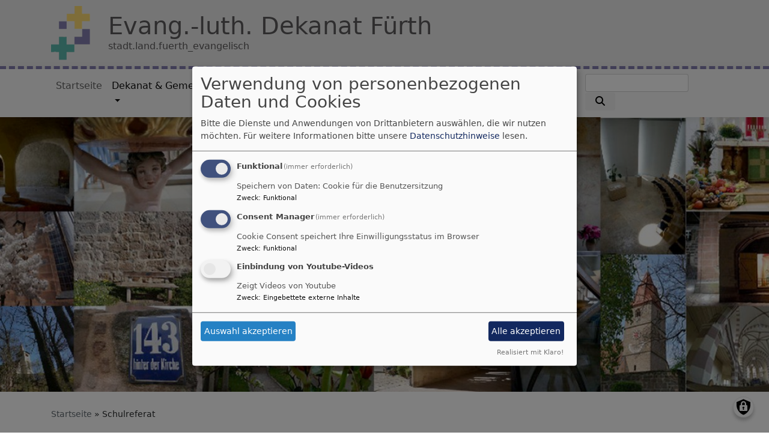

--- FILE ---
content_type: text/html; charset=UTF-8
request_url: https://www.fuerth-evangelisch.de/schulreferat
body_size: 7933
content:
<!DOCTYPE html>
<html lang="de" dir="ltr" prefix="content: http://purl.org/rss/1.0/modules/content/  dc: http://purl.org/dc/terms/  foaf: http://xmlns.com/foaf/0.1/  og: http://ogp.me/ns#  rdfs: http://www.w3.org/2000/01/rdf-schema#  schema: http://schema.org/  sioc: http://rdfs.org/sioc/ns#  sioct: http://rdfs.org/sioc/types#  skos: http://www.w3.org/2004/02/skos/core#  xsd: http://www.w3.org/2001/XMLSchema# ">
  <head>
    <meta charset="utf-8" />
<noscript><style>form.antibot * :not(.antibot-message) { display: none !important; }</style>
</noscript><script>var _paq = _paq || [];(function(){var u=(("https:" == document.location.protocol) ? "https://www.mws-monitor.de/" : "http://www.mws-monitor.de/");_paq.push(["setSiteId", "23"]);_paq.push(["setTrackerUrl", u+"matomo.php"]);_paq.push(["setDoNotTrack", 1]);_paq.push(["disableCookies"]);if (!window.matomo_search_results_active) {_paq.push(["trackPageView"]);}_paq.push(["setIgnoreClasses", ["no-tracking","colorbox"]]);_paq.push(["enableLinkTracking"]);var d=document,g=d.createElement("script"),s=d.getElementsByTagName("script")[0];g.type="text/javascript";g.defer=true;g.async=true;g.src=u+"matomo.js";s.parentNode.insertBefore(g,s);})();</script>
<meta name="description" content="Die Schulbeauftragung ist dem Dekanat Fürth-Nord zugeteilt. Der Sitz ist deshalb in Langenzenn. Der Schulbeauftragte, Pfarrer Reinhard Seeger, begleitet und berät in allen Fragen rund um den evangelischen Religionsunterricht. Von hier aus werden etwa 111 haupt- und nebenamtliche kirchliche Kräfte – das sind Gemeindepfarrer/innen, Religiospädagogen/innen und Katecheten/innen - an rund 60 Schulen koordiniert und betreut.  " />
<meta property="og:url" content="https://www.fuerth-evangelisch.de/schulreferat" />
<meta property="og:title" content="Schulreferat" />
<meta property="og:description" content="Die Schulbeauftragung ist dem Dekanat Fürth-Nord zugeteilt. Der Sitz ist deshalb in Langenzenn. Der Schulbeauftragte, Pfarrer Reinhard Seeger, begleitet und berät in allen Fragen rund um den evangelischen Religionsunterricht. Von hier aus werden etwa 111 haupt- und nebenamtliche kirchliche Kräfte – das sind Gemeindepfarrer/innen, Religiospädagogen/innen und Katecheten/innen - an rund 60 Schulen koordiniert und betreut.  " />
<meta property="og:image" content="https://www.fuerth-evangelisch.de/sites/fuerth-evangelisch.de/files/styles/max_1300x1300/public/media/img/dekanat-gemeinden-header2_1400x438.jpg?itok=XVwZSmS3" />
<meta name="Generator" content="Drupal 10 (https://www.drupal.org)" />
<meta name="MobileOptimized" content="width" />
<meta name="HandheldFriendly" content="true" />
<meta name="viewport" content="width=device-width, initial-scale=1.0" />
<link rel="icon" href="/sites/fuerth-evangelisch.de/files/Logo%20Favicon%20quadratisch.ico" type="image/vnd.microsoft.icon" />
<link rel="canonical" href="https://www.fuerth-evangelisch.de/schulreferat" />
<link rel="shortlink" href="https://www.fuerth-evangelisch.de/node/111" />

    <title>Schulreferat | Evang.-luth. Dekanat Fürth</title>
    <link rel="stylesheet" media="all" href="/sites/fuerth-evangelisch.de/files/css/css_dBSfUJO_ToRfIXtH_swUBlvEhtYQeX0b-bveYS8Iuaw.css?delta=0&amp;language=de&amp;theme=vk_blockly&amp;include=eJxNilsOgCAMBC-E6ZEMjzUSCiUFidzeyIfxZ2cyWS8s6uSmgMNe3E1iq0Jr_77JgGoMMG22jkzONpiR9pfkJVcpKL2txOITz-9ygiuUMkK0D54PK3w" />
<link rel="stylesheet" media="all" href="/sites/fuerth-evangelisch.de/files/css/css_LWutVn63JNehXlmRccH3-zID6DniJkkn2Z2gWFGqJfU.css?delta=1&amp;language=de&amp;theme=vk_blockly&amp;include=eJxNilsOgCAMBC-E6ZEMjzUSCiUFidzeyIfxZ2cyWS8s6uSmgMNe3E1iq0Jr_77JgGoMMG22jkzONpiR9pfkJVcpKL2txOITz-9ygiuUMkK0D54PK3w" />

      
      <link rel="stylesheet" href="https://www.fuerth-evangelisch.de/sites/fuerth-evangelisch.de/files/theme/vk_blockly_custom.css" />
      <script src="/libraries/klaro/dist/klaro-no-translations-no-css.js?t97ulm" defer id="klaro-js"></script>

  </head>
  <body class="path-node page-node-type-page">
        <a href="#main-content" class="visually-hidden focusable skip-link">
      Direkt zum Inhalt
    </a>
    
      <div class="dialog-off-canvas-main-canvas" data-off-canvas-main-canvas>
    <div class="layout-container">
<div id="debug">Debug: </div>
        <header role="banner" id="vk_blockly_header">


    
    
    <div class="container">
        <div class="row">
                                </div>
        <div class="row">


                                                <div class="col-sm-1">
                        <a href="/" title="Startseite" rel="home">
                            <img src="/sites/fuerth-evangelisch.de/files/dekanat%20logo%20ausschnitt%20transparent%20100x139.png" alt="Startseite" class="img-fluid site-logo" />
                        </a>
                    </div>
                                                <div class="col-sm-11 site-and-slogan">
                    <div class="site-name align-middle"><a href="/" title="Startseite" rel="home">Evang.-luth. Dekanat Fürth</a></div>

                                            <div class="site-slogan">stadt.land.fuerth_evangelisch</div>
                                        </div>
                            

            

        </div>
    </div>



    </header>

    
    

<nav role="navigation" aria-labelledby="block-vk-blockly-main-menu-menu" id="block-vk-blockly-main-menu" class="navbar navbar-toggleable-md navbar-light nav-bg container-fluid sticky-top">
<div class="container">

                        
    <h2 class="visually-hidden" id="block-vk-blockly-main-menu-menu">Hauptnavigation</h2>
    


       


    <button class="navbar-toggler navbar-toggler-left" type="button" data-toggle="collapse" data-target="#navbarSupportedContent" aria-controls="navbarSupportedContent" aria-expanded="false" aria-label="Toggle navigation">
        <span class="navbar-toggler-icon"></span>
    </button>
    <a class="navbar-brand" href="#">&nbsp;</a>
    <div class="collapse navbar-collapse col" id="navbarSupportedContent">
        <ul block="menu" class="navbar-nav mr-auto">                                                                                 <li class="nav-item">

                                            <a href="/" class="nav-link" data-drupal-link-system-path="&lt;front&gt;">Startseite</a>
                    
                </li>
                                                                                <li class="nav-item active dropdown mega-dropdown">

                                            <a href="/dekanatsbuero" title="Dekanat &amp; Gemeinden" class="nav-link dropdown-toggle" data-toggle="dropdown" aria-haspopup="true" aria-expanded="false" data-drupal-link-system-path="node/93">Dekanat &amp; Gemeinden</a>
                        
                        <div class="row dropdown-menu mega-dropdown-menu">
                        <div class="col-sm-12 main-item-wrapper"><a href="/dekanatsbuero" title="Dekanat &amp; Gemeinden" class="main-item" data-drupal-link-system-path="node/93">Dekanat &amp; Gemeinden</a></div>
                                                                                 <div class="col-sm-3 flex-column">
                               <ul class="nav flex-column">
                                <a href="/regionen-gemeinden/regionen-gemeinden" title="Gemeinden" class="nav-link level1">GEMEINDEN</a>

                                
                                                                                        <li><a href="/regionen-gemeinden" class="nav-link level2" data-drupal-link-system-path="node/53">Regionen &amp; Gemeinden</a></li>
                                                                                        <li><a href="/gemeindesucher" class="nav-link level2" data-drupal-link-system-path="node/90">Gemeindesucher</a></li>
                                        
                                                               </ul>
                            </div>

                                                                                 <div class="col-sm-3 flex-column">
                               <ul class="nav flex-column">
                                <a href="/dekanatsgebiet" title="Dekanat" class="nav-link level1">DEKANAT</a>

                                
                                                                                        <li><a href="/dekanin-und-dekane" class="nav-link level2" data-drupal-link-system-path="node/94">Dekanin und Dekane</a></li>
                                                                                        <li><a href="/dekanatsbuero" class="nav-link level2" data-drupal-link-system-path="node/93">Dekanatsbüro</a></li>
                                                                                        <li><a href="/stellenanzeigen" title="Stellenanzeigen im Dekanat Fürth" class="nav-link level2" data-drupal-link-system-path="node/200">Stellenanzeigen</a></li>
                                        
                                                               </ul>
                            </div>

                                                                                 <div class="col-sm-3 flex-column">
                               <ul class="nav flex-column">
                                <a href="/dekanatssynode" title="Gremien" class="nav-link level1">GREMIEN</a>

                                
                                                                                        <li><a href="/dekanatssynode/dekanatssynode" class="nav-link level2" data-drupal-link-system-path="node/91">Dekanatssynode</a></li>
                                                                                        <li><a href="/dekanatsausschuss" class="nav-link level2" data-drupal-link-system-path="node/92">Dekanatsausschuss</a></li>
                                        
                                                               </ul>
                            </div>

                                                                                 <div class="col-sm-3 flex-column">
                               <ul class="nav flex-column">
                                <a href="/altersfragen/altersfragen" title="Ansprechpersonen &amp; Beauftragungen" class="nav-link level1">ANSPRECHPERSONEN</a>

                                
                                                                                        <li><a href="/aktiv-gegen-missbrauch" class="nav-link level2" data-drupal-link-system-path="node/104">Aktiv gegen Missbrauch</a></li>
                                                                                        <li><a href="/senioren-und-altersfragen" class="nav-link level2" data-drupal-link-system-path="node/100">Senioren- und Altersfragen</a></li>
                                                                                        <li><a href="/dekanatsreferentin" class="nav-link level2" data-drupal-link-system-path="node/99">Dekanatsreferentin</a></li>
                                                                                        <li><a href="/fundraising" class="nav-link level2" data-drupal-link-system-path="node/98">Fundraising</a></li>
                                                                                        <li><a href="/juedisch-christlicher-dialog" class="nav-link level2" data-drupal-link-system-path="node/101">Jüdisch-christlicher Dialog</a></li>
                                                                                        <li><a href="/oeffentlichkeitsarbeit" class="nav-link level2" data-drupal-link-system-path="node/110">Öffentlichkeitsarbeit</a></li>
                                                                                        <li><a href="/notfallseelsorge" class="nav-link level2" data-drupal-link-system-path="node/135">Notfallseelsorge</a></li>
                                        
                                                               </ul>
                            </div>

                                                                                 <div class="active col-sm-3 flex-column">
                               <ul class="nav flex-column">
                                <a href="/kirchengemeindeamt/kirchengemeindeamt" title="Kirchenverwaltung" class="nav-link level1">KIRCHENVERWALTUNG</a>

                                
                                                                                        <li><a href="/kirchengemeindeamt" class="nav-link level2" data-drupal-link-system-path="node/102">Kirchengemeindeamt</a></li>
                                                                                        <li><a href="/mitarbeitervertretung" class="nav-link level2" data-drupal-link-system-path="node/109">Mitarbeitervertretung</a></li>
                                                                                        <li><a href="/schulreferat" class="nav-link level2 is-active" data-drupal-link-system-path="node/111" aria-current="page">Schulreferat</a></li>
                                        
                                                               </ul>
                            </div>

                                                </div>

                    
                </li>
                                                                                <li class="nav-item dropdown mega-dropdown">

                                            <a href="/aktuelle-termine" title="Angebote &amp; Termine" class="nav-link dropdown-toggle" data-toggle="dropdown" aria-haspopup="true" aria-expanded="false" data-drupal-link-system-path="node/123">Angebote &amp; Termine</a>
                        
                        <div class="row dropdown-menu mega-dropdown-menu">
                        <div class="col-sm-12 main-item-wrapper"><a href="/aktuelle-termine" title="Angebote &amp; Termine" class="main-item" data-drupal-link-system-path="node/123">Angebote &amp; Termine</a></div>
                                                                                 <div class="col-sm-3 flex-column">
                               <ul class="nav flex-column">
                                <a href="/die-stiftung-evangelisch-fuerth" title="Projekte" class="nav-link level1">PROJEKTE</a>

                                
                                                                                        <li><a href="/stiftung-evangelisch-fuerth" class="nav-link level2" data-drupal-link-system-path="node/108">Stiftung &quot;Evangelisch in Fürth&quot;</a></li>
                                                                                        <li><a href="/partnerschaft-mit-tansania" class="nav-link level2" data-drupal-link-system-path="node/116">Partnerschaft mit Tansania</a></li>
                                                                                        <li><a href="/benefizlesung-fuer-klinikseelsorge-mit-judith-hoersch-13juni-2026" class="nav-link level2" data-drupal-link-system-path="node/122">Benefizveranstaltungen</a></li>
                                        
                                                               </ul>
                            </div>

                                                                                 <div class="col-sm-3 flex-column">
                               <ul class="nav flex-column">
                                <a href="/evangelisches-bildungswerk" title="Bildung &amp; Gesellschaft" class="nav-link level1">BILDUNG &amp; GESELLSCHAFT</a>

                                
                                                                                        <li><a href="/evangelisches-bildungswerk/evangelisches-bildungswerk" class="nav-link level2" data-drupal-link-system-path="node/147">Evangelisches Bildungswerk</a></li>
                                                                                        <li><a href="/evangelisches-bildungswerk/evangelische-grundschule" class="nav-link level2" data-drupal-link-system-path="node/117">Evangelische Grundschule</a></li>
                                                                                        <li><a href="/evangelisches-bildungswerk/evangelische-jugend" class="nav-link level2" data-drupal-link-system-path="node/145">Evangelische Jugend</a></li>
                                                                                        <li><a href="/kindertagesstaetten" class="nav-link level2" data-drupal-link-system-path="node/120">Kindertagesstätten</a></li>
                                                                                        <li><a href="/evangelisches-bildungswerk/kirchenmusik" class="nav-link level2" data-drupal-link-system-path="node/146">Kirchenmusik</a></li>
                                        
                                                               </ul>
                            </div>

                                                                                 <div class="col-sm-3 flex-column">
                               <ul class="nav flex-column">
                                <a href="/aktuelle-termine" title="Aktuelle Termine" class="nav-link level1" data-drupal-link-system-path="node/123">TERMINE</a>

                                
                                                                                        <li><a href="/aktuelle-termine" class="nav-link level2" data-drupal-link-system-path="node/123">Aktuelle Termine</a></li>
                                                                                        <li><a href="/digitale-termine" class="nav-link level2" data-drupal-link-system-path="node/125">Digitale Termine</a></li>
                                                                                        <li><a href="/gottesdienste" class="nav-link level2" data-drupal-link-system-path="node/124">Gottesdienste</a></li>
                                                                                        <li><a href="/aktuelle-termine/gottesdienste-mit-kindern" class="nav-link level2" data-drupal-link-system-path="node/222">Gottesdienste mit Kindern</a></li>
                                                                                        <li><a href="/termine-senioren60" class="nav-link level2" data-drupal-link-system-path="node/220">Termine Senioren&amp;60+</a></li>
                                        
                                                               </ul>
                            </div>

                                                </div>

                    
                </li>
                                                                                <li class="nav-item dropdown mega-dropdown">

                                            <a href="/glaube-leben" title="Glaube &amp; Leben" class="nav-link dropdown-toggle" data-toggle="dropdown" aria-haspopup="true" aria-expanded="false" data-drupal-link-system-path="node/148">Glaube &amp; Leben</a>
                        
                        <div class="row dropdown-menu mega-dropdown-menu">
                        <div class="col-sm-12 main-item-wrapper"><a href="/glaube-leben" title="Glaube &amp; Leben" class="main-item" data-drupal-link-system-path="node/148">Glaube &amp; Leben</a></div>
                                                                                 <div class="col-sm-3 flex-column">
                               <ul class="nav flex-column">
                                <a href="/glaube-leben/die-taufe" class="nav-link level1" data-drupal-link-system-path="node/126">Taufe</a>

                                                               </ul>
                            </div>

                                                                                 <div class="col-sm-3 flex-column">
                               <ul class="nav flex-column">
                                <a href="/glaube-leben/die-konfirmation" class="nav-link level1" data-drupal-link-system-path="node/127">Konfirmation</a>

                                                               </ul>
                            </div>

                                                                                 <div class="col-sm-3 flex-column">
                               <ul class="nav flex-column">
                                <a href="/die-trauung" class="nav-link level1" data-drupal-link-system-path="node/128">Trauung</a>

                                                               </ul>
                            </div>

                                                                                 <div class="col-sm-3 flex-column">
                               <ul class="nav flex-column">
                                <a href="/glaube-leben/die-bestattung" class="nav-link level1" data-drupal-link-system-path="node/129">Bestattung</a>

                                                               </ul>
                            </div>

                                                                                 <div class="col-sm-3 flex-column">
                               <ul class="nav flex-column">
                                <a href="/glaube-leben/oekumene" class="nav-link level1" data-drupal-link-system-path="node/130">Ökumene</a>

                                                               </ul>
                            </div>

                                                                                 <div class="col-sm-3 flex-column">
                               <ul class="nav flex-column">
                                <a href="/glaube-leben/kircheneintritt" class="nav-link level1" data-drupal-link-system-path="node/131">Kircheneintritt</a>

                                                               </ul>
                            </div>

                                                </div>

                    
                </li>
                                                                                <li class="nav-item dropdown mega-dropdown">

                                            <a href="/altenseelsorge" title="Rat &amp; Hilfe" class="nav-link dropdown-toggle" data-toggle="dropdown" aria-haspopup="true" aria-expanded="false" data-drupal-link-system-path="node/97">Rat &amp; Hilfe</a>
                        
                        <div class="row dropdown-menu mega-dropdown-menu">
                        <div class="col-sm-12 main-item-wrapper"><a href="/altenseelsorge" title="Rat &amp; Hilfe" class="main-item" data-drupal-link-system-path="node/97">Rat &amp; Hilfe</a></div>
                                                                                 <div class="col-sm-3 flex-column">
                               <ul class="nav flex-column">
                                <a href="/altenseelsorge/diakonie" class="nav-link level1" data-drupal-link-system-path="node/133">DIAKONIE</a>

                                                               </ul>
                            </div>

                                                                                 <div class="col-sm-3 flex-column">
                               <ul class="nav flex-column">
                                <a href="/ehrenamt" title="Ehrenamt" class="nav-link level1" data-drupal-link-system-path="node/184">EHRENAMT</a>

                                                               </ul>
                            </div>

                                                                                 <div class="col-sm-3 flex-column">
                               <ul class="nav flex-column">
                                <a href="/altenseelsorge" title="Seelsorge" class="nav-link level1" data-drupal-link-system-path="node/97">SEELSORGE</a>

                                
                                                                                        <li><a href="/altenseelsorge/klinikseelsorge" class="nav-link level2" data-drupal-link-system-path="node/134">Klinikseelsorge</a></li>
                                                                                        <li><a href="/notfallseelsorge" class="nav-link level2" data-drupal-link-system-path="node/135">Notfallseelsorge</a></li>
                                                                                        <li><a href="/altenseelsorge/telefonseelsorge" class="nav-link level2" data-drupal-link-system-path="node/136">Telefonseelsorge</a></li>
                                        
                                                               </ul>
                            </div>

                                                </div>

                    
                </li>
                                                                                <li class="nav-item dropdown mega-dropdown">

                                            <a href="/media-presse" class="nav-link dropdown-toggle" data-toggle="dropdown" aria-haspopup="true" aria-expanded="false" data-drupal-link-system-path="node/156">Media &amp; Presse</a>
                        
                        <div class="row dropdown-menu mega-dropdown-menu">
                        <div class="col-sm-12 main-item-wrapper"><a href="/media-presse" class="main-item" data-drupal-link-system-path="node/156">Media &amp; Presse</a></div>
                                                                                 <div class="col-sm-3 flex-column">
                               <ul class="nav flex-column">
                                <a href="/media-presse/monatsgruss" class="nav-link level1" data-drupal-link-system-path="node/137">Monatsgruss</a>

                                                               </ul>
                            </div>

                                                                                 <div class="col-sm-3 flex-column">
                               <ul class="nav flex-column">
                                <a href="/media-presse/positionen" class="nav-link level1" data-drupal-link-system-path="node/140">Positionen</a>

                                                               </ul>
                            </div>

                                                                                 <div class="col-sm-3 flex-column">
                               <ul class="nav flex-column">
                                <a href="/media-presse/pressemitteilung" class="nav-link level1" data-drupal-link-system-path="node/138">Pressemitteilung</a>

                                                               </ul>
                            </div>

                                                                                 <div class="col-sm-3 flex-column">
                               <ul class="nav flex-column">
                                <a href="/media-presse/vortraege" class="nav-link level1" data-drupal-link-system-path="node/139">Vorträge</a>

                                                               </ul>
                            </div>

                                                </div>

                    
                </li>
                    </ul>
        <!-- Form-id: search_block_form -->
<form class="search-block-form form-inline my-2 my-lg-0" data-drupal-selector="search-block-form" action="/search/node" method="get" id="search-block-form" accept-charset="UTF-8">
  <div class="js-form-item form-item js-form-type-search form-item-keys js-form-item-keys form-no-label">
      <label for="edit-keys" class="visually-hidden">Suche</label>
        <input title="Geben Sie die Begriffe ein, nach denen Sie suchen." class="form-control mr-sm-2 form-search" data-drupal-selector="edit-keys" type="search" id="edit-keys" name="keys" value="" size="15" maxlength="128" />

        </div>
<button type="submit" class="my-sm-0 btn form-submit" data-drupal-selector="edit-search"><i class="fas fa-search"></i></button>
<div data-drupal-selector="edit-actions" class="form-actions js-form-wrapper form-wrapper" id="edit-actions"></div>

</form>


    </div>






    </div>
</nav>



                                    <div id="vk_blockly_headerimg">
                <img class="img-fluid" src="https://www.fuerth-evangelisch.de/sites/fuerth-evangelisch.de/files/styles/banner_1400x500/public/media/img/dekanat-gemeinden-header2_1400x438.jpg?itok=fZm5YZqR" style="width:100%;" title="Dekanat Fürth Headerbild; &copy;: " alt="Dekanat Fürth Headerbild"/>
            </div>
                

  <main role="main">
    <a id="main-content" tabindex="-1"></a>      
    



<!-- system_breadcrumb_block Region: pagetop_first - Block-ID: vk_blockly_breadcrumbs -->
<div class="container"><div class="row">

                    
<div id="block-vk-blockly-breadcrumbs" class="col paragraph-block align-items-stretch system_breadcrumb_block">
  
    
          <ol class="breadcrumb">
                    <li >
                                    <a href="/">Startseite</a>
                            </li>
                    <li >
                                    Schulreferat
                            </li>
            </ol>

  </div>

  </div></div>
<div data-drupal-messages-fallback class="hidden"></div>



    <!--div class="layout-content"-->
        
    



<!-- page_title_block Region: content - Block-ID: vk_blockly_page_title -->
<div class="container"><div class="row">

                    
<div id="block-vk-blockly-page-title" class="col paragraph-block align-items-stretch page_title_block">
  
    
      
  <h1><span property="schema:name">Schulreferat</span>
</h1>


  </div>

  </div></div>


<!-- system_main_block Region: content - Block-ID: vk_blockly_content -->
<!-- noNodePage:  -->
        <div id="block-vk-blockly-content" class="system_main_block">
            
                        
                            
<article data-history-node-id="111" about="/schulreferat" typeof="schema:WebPage" class="node node--type-page node--view-mode-full">

  
      <span property="schema:name" content="Schulreferat" class="hidden"></span>


  
  <div class="node__content">
    <div class="container"><div class="row"><div class="col vk_blockly_node_body">
                        <p>Die Schulbeauftragung ist dem Dekanat Fürth-Nord zugeteilt.<br />
Der Sitz ist deshalb in Langenzenn.<br />
Der Schulbeauftragte, Pfarrer Reinhard Seeger, begleitet und berät in allen Fragen rund um den evangelischen Religionsunterricht.<br />
Von hier aus werden etwa 111 haupt- und nebenamtliche kirchliche Kräfte –&nbsp;das sind Gemeindepfarrer/innen, Religiospädagogen/innen und Katecheten/innen - an rund 60 Schulen koordiniert und betreut.</p>

<p>&nbsp;</p>

<h3>Pfarrer Reinhard Seeger</h3>

<p><strong>Leiter des Schulreferats im Evang.-Luth. Dekanat Fürth<br />
Dekanat Fürth - Nord</strong><br />
Prinzregentenplatz 2<br />
90579 Langenzenn</p>

<p>Tel.: 0151 / 55321651<br />
Mail: <a href="mailto:schulreferat.fuerth@elkb.de">schulreferat.fuerth@elkb.de</a></p>

                    </div>
    </div>
</div><div class="container inlinelinks">
</div>

  </div>

</article>

                    </div>



    <!--/div-->
      <div class="container pagefooter">
          <div class="row">

                                <div class="col-sm">
                      
    



<!-- block_content:fb4adb9a-616e-40a7-9e20-42e96ea02390 Region: pagefooter_first - Block-ID: kontaktblock -->

                    
<div id="block-kontaktblock" class="region-block block_content:fb4adb9a-616e-40a7-9e20-42e96ea02390">
  
    
                  <hr />
<p><strong>Kontakt</strong></p>

<h4>Dekanat Fürth</h4>

<p>Pfarrhof 3, 90762 Fürth<br />
Telefon: 0911 / 76 66 49 0<br />
Fax: 0911 / 76 66 49 9<br />
E-Mail: <a href="mailto:dekanat.fuerth@elkb.de">dekanat.fuerth@elkb.de</a></p>

<p><strong><a href="/spenden">Spenden</a></strong></p>

      
  </div>




                  </div>
                                                    </div>
      </div>
  </main>

  
    <footer role="contentinfo" id="vk_blockly_footer">
        
            <!--div class="container">
                <div class="row"><div class="col">
                        <div class="shariff" data-lang="de" data-orientation="horizontal"
                             data-services="[&quot;facebook&quot;,&quot;twitter&quot;,&quot;whatsapp&quot;,&quot;linkedIn&quot;]"
                             data-theme="grey"></div>
                    </div></div>
            </div-->
                <div class="container">
          <div class="row">
              
    <nav role="navigation" aria-labelledby="block-hauptnavigation-footer-menu" id="block-hauptnavigation-footer" class="col">
                        
    <h2 class="visually-hidden" id="block-hauptnavigation-footer-menu">Hauptnavigation</h2>
    

                        <ul class="menu">
                                <li class="menu-item">
                <a href="/" data-drupal-link-system-path="&lt;front&gt;">Startseite</a>
                            </li>
                                <li class="menu-item">
                <a href="/dekanatsbuero" title="Dekanat &amp; Gemeinden" data-drupal-link-system-path="node/93">Dekanat &amp; Gemeinden</a>
                            </li>
                                <li class="menu-item">
                <a href="/aktuelle-termine" title="Angebote &amp; Termine" data-drupal-link-system-path="node/123">Angebote &amp; Termine</a>
                            </li>
                                <li class="menu-item">
                <a href="/glaube-leben" title="Glaube &amp; Leben" data-drupal-link-system-path="node/148">Glaube &amp; Leben</a>
                            </li>
                                <li class="menu-item">
                <a href="/altenseelsorge" title="Rat &amp; Hilfe" data-drupal-link-system-path="node/97">Rat &amp; Hilfe</a>
                            </li>
                                <li class="menu-item">
                <a href="/media-presse" data-drupal-link-system-path="node/156">Media &amp; Presse</a>
                            </li>
            </ul>
        


    </nav>
<nav role="navigation" aria-labelledby="block-vk-blockly-footer-menu" id="block-vk-blockly-footer" class="block block-menu navigation menu--footer col">
            
  <h2 class="visually-hidden" id="block-vk-blockly-footer-menu">Fußbereichsmenü</h2>
  

                      <ul class="menu">
                    <li class="menu-item">
        <a href="/impressum" data-drupal-link-system-path="node/12">Impressum</a>
              </li>
                <li class="menu-item">
        <a href="/contact" data-drupal-link-system-path="contact">Kontakt</a>
              </li>
                <li class="menu-item">
        <a href="/vkdatenschutz" title="Dynamische Datenchutzerklärung aus den Einstellungen der Seite" data-drupal-link-system-path="vkdatenschutz">Datenschutzerklärung</a>
              </li>
                <li class="menu-item">
        <a href="/beschwerdemanagement" data-drupal-link-system-path="node/199">Beschwerdemanagement</a>
              </li>
        </ul>
  


  </nav>
<nav role="navigation" aria-labelledby="block-vk-blockly-account-menu-menu" id="block-vk-blockly-account-menu" class="block block-menu navigation menu--account col">
            
  <h2 class="visually-hidden" id="block-vk-blockly-account-menu-menu">Benutzermenü</h2>
  

                      <ul class="menu">
                    <li class="menu-item">
        <a href="/user/login" data-drupal-link-system-path="user/login">Anmelden</a>
              </li>
        </ul>
  


  </nav>




          </div>
          <div class="row">
              <div class="col">
                  <div id="vk_copyright"><span class="align-bottom"><a href="http://www.vernetzte-kirche.de" target="_blank"><img src="/themes/custom/vk_base/images/Logo_vk_80.png" align="bottom" alt="Logo Vernetzte Kirche"></a></span></div>
              </div>
          </div>
      </div>

    </footer>
  
</div>
  </div>

    
    <script type="application/json" data-drupal-selector="drupal-settings-json">{"path":{"baseUrl":"\/","pathPrefix":"","currentPath":"node\/111","currentPathIsAdmin":false,"isFront":false,"currentLanguage":"de"},"pluralDelimiter":"\u0003","suppressDeprecationErrors":true,"klaro":{"config":{"elementId":"klaro","storageMethod":"cookie","cookieName":"klaro","cookieExpiresAfterDays":180,"cookieDomain":"","groupByPurpose":false,"acceptAll":true,"hideDeclineAll":true,"hideLearnMore":false,"learnMoreAsButton":true,"additionalClass":" hide-consent-dialog-title learn-more-as-button klaro-theme-vk_blockly","disablePoweredBy":false,"htmlTexts":false,"autoFocus":true,"mustConsent":true,"privacyPolicy":"\/","lang":"de","services":[{"name":"cms","default":true,"title":"Funktional","description":"Speichern von Daten: Cookie f\u00fcr die Benutzersitzung","purposes":["cms"],"callbackCode":"","cookies":["^[SESS|SSESS]","",""],"required":true,"optOut":false,"onlyOnce":false,"contextualConsentOnly":false,"contextualConsentText":"","wrapperIdentifier":[],"translations":{"de":{"title":"Funktional"}}},{"name":"klaro","default":true,"title":"Consent Manager","description":"Cookie Consent speichert Ihre Einwilligungsstatus im Browser","purposes":["cms"],"callbackCode":"","cookies":[],"required":true,"optOut":false,"onlyOnce":false,"contextualConsentOnly":false,"contextualConsentText":"Consent Text...","wrapperIdentifier":[],"translations":{"de":{"title":"Consent Manager"}}},{"name":"video_youtube","default":false,"title":"Einbindung von Youtube-Videos","description":"Zeigt Videos von Youtube","purposes":["external_content"],"callbackCode":"","cookies":[],"required":false,"optOut":false,"onlyOnce":false,"contextualConsentOnly":true,"contextualConsentText":"Externe Videos (Youtube) anzeigen?","wrapperIdentifier":[],"translations":{"de":{"title":"Videos"}}}],"translations":{"de":{"consentModal":{"title":"Verwendung von personenbezogenen Daten und Cookies","description":"Bitte die Dienste und Anwendungen von Drittanbietern ausw\u00e4hlen, die wir nutzen m\u00f6chten.\n","privacyPolicy":{"name":"Datenschutzhinweise","text":"F\u00fcr weitere Informationen bitte unsere {privacyPolicy} lesen.\n"}},"consentNotice":{"title":"Verwendung von personenbezogenen Daten und Cookies","changeDescription":"Es gab \u00c4nderungen seit dem letzten Besuch und die Einwilligungen m\u00fcssen aktualisiert werden.","description":"Wir verwenden Cookies und verarbeiten personenbezogene Daten f\u00fcr die folgenden Zwecke: {purposes}.\n","learnMore":"Anpassen","privacyPolicy":{"name":"Datenschutzhinweise"}},"ok":"Akzeptieren","save":"Speichern","decline":"Ablehnen","close":"Schlie\u00dfen","acceptAll":"Alle akzeptieren","acceptSelected":"Auswahl akzeptieren","service":{"disableAll":{"title":"Alle Dienste umschalten","description":"Diesen Schalter nutzen, um alle Dienste zu aktivieren\/deaktivieren."},"optOut":{"title":"(Opt-Out)","description":"Dieser Dienst wird standardm\u00e4\u00dfig geladen (Opt-out m\u00f6glich)."},"required":{"title":"(immer erforderlich)","description":"Dieser Dienst ist immer erforderlich."},"purposes":"Zweck","purpose":"Zweck"},"contextualConsent":{"acceptAlways":"Immer","acceptOnce":"Ja (einmalig)","description":"Von {title} bereitgestellten externen Inhalt laden?"},"poweredBy":"Realisiert mit Klaro!","purposeItem":{"service":"Dienst","services":"Dienste"},"privacyPolicy":{"name":"Datenschutzhinweise","text":"F\u00fcr weitere Informationen bitte unsere {privacyPolicy} lesen.\n"},"purposes":{"cms":{"title":"Funktional","description":""},"advertising":{"title":"Werbung und Marketing","description":""},"analytics":{"title":"Analysen","description":""},"livechat":{"title":"Live-Chat","description":""},"security":{"title":"Sicherheit","description":""},"styling":{"title":"Styling","description":""},"external_content":{"title":"Eingebettete externe Inhalte","description":""}}}},"showNoticeTitle":true,"styling":{"theme":["light"]}},"dialog_mode":"manager","show_toggle_button":true,"toggle_button_icon":null,"show_close_button":true,"exclude_urls":[],"disable_urls":[]},"matomo":{"disableCookies":true,"trackMailto":true,"trackColorbox":true},"ajaxTrustedUrl":{"\/search\/node":true},"user":{"uid":0,"permissionsHash":"2754be05f87c052836d0beb16e7b59b6a821f5ff5305ebdc5ea67c81bb31dfa4"}}</script>
<script src="/sites/fuerth-evangelisch.de/files/js/js_EeAOhIulv7VwOvwbexEoYr1r8YGEnRhw8wSQ4MzDyRo.js?scope=footer&amp;delta=0&amp;language=de&amp;theme=vk_blockly&amp;include=eJw9jFEKgDAMxS5U6JGkqxWhHU-6KXp7cYo_CfmJIpAFJ8-2yB6dPCTBg1Slo4Jf0eFTkWb8YERAPa6_V4vNkvU73jVtIvk"></script>

  </body>
</html>


--- FILE ---
content_type: text/css
request_url: https://www.fuerth-evangelisch.de/sites/fuerth-evangelisch.de/files/theme/vk_blockly_custom.css
body_size: 327
content:
#vk_blockly_header { background-color: #ebebeb} .site-name a, .site-name a:visited, .site-name a:hover {  color: #5d5b5c;  text-decoration: none;  }  .site-slogan { color: #5d5b5c} a, a:hover, a:visited, a.page-link { color: #867fb2} .mega-dropdown-menu a.level1 { color: #000000 !important;} h1, h2, h3, h4, h5, h6 {color:#867fb2} .site-logo { border-radius:0px; } #header_contact_row { background-color: #867fb2}#header_contact_row,#header_contact_row a  { color: #ffffff}.ueberschrift
{
background:#867Fb2;
}
.bunt
{
background:#c9d4d4;
}

#vk_blockly_header{
  
  border-bottom: dashed 5px #867fb2;
}

